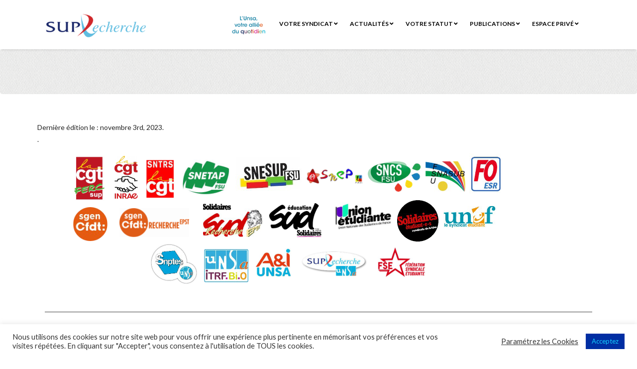

--- FILE ---
content_type: text/css
request_url: https://sup-recherche.org/wp-content/themes/vegaold/color-schemes/blue.css?ver=6.9
body_size: 1013
content:
/* Vega - Blue Color Scheme */

/* Special Headings
------------------------------------------------------------------------*/

.block-title:after{ border-bottom:1px solid #2e93cd; }

/* Links
------------------------------------------------------------------------*/

a{ color:#2e93cd; }
a:hover,
a:focus{ color:#2b89bf;}

/* Background Colors for Sections
------------------------------------------------------------------------*/
.bg-primary{ background-color:#2b89bf; color:#fff; }

/* Buttons
------------------------------------------------------------------------*/

.btn-primary-custom{ background-color:#2e93cd; border-color:#2e93cd; color:#fff; }
.btn-primary-custom{ background-color:#2e93cd; color:#fff; }
.btn-primary-custom:hover,
.btn-primary-custom:active,
.btn-primary-custom:focus{ background-color:#2b89bf; color:#fff; }

/* Forms
------------------------------------------------------------------------*/

.form-control:focus { border-color: #2e93cd; -webkit-box-shadow: 0 1px 1px rgba(0, 0, 0, 0.075) inset, 0 0 8px rgba(46,147,205, 0.6); -moz-box-shadow: 0 1px 1px rgba(0, 0, 0, 0.075) inset, 0 0 8px rgba(46,147,205, 0.6); box-shadow: 0 1px 1px rgba(0, 0, 0, 0.075) inset, 0 0 8px rgba(46,147,205, 0.6); }

/* Header Navigation 
------------------------------------------------------------------------*/

.header{background-color:#2e93cd;}

/* Top Navigation
------------------------------------------------------------------------*/

.navbar-nav .dropdown-menu{ border-top:2px solid #2e93cd; }
.navbar-custom .dropdown-menu > li > a:hover,
.navbar-custom .dropdown-menu > li:hover > a,
.navbar-custom .dropdown-menu > .open > a{ background:transparent; color:#2e93cd; }
.dropdown-menu>.active>a, .dropdown-menu>.active>a:focus, .dropdown-menu>.active>a:hover { color:#2e93cd !important; background-color: transparent; }
.navbar-custom .nav > li > a:hover,
.navbar-custom .nav > li > a:focus,
.navbar-custom .nav > .current > a,
.navbar-custom .nav > .active > a,
.navbar-custom .nav > .current-menu-ancestor > a,
.navbar-custom .nav > .open > a{ background-color:transparent; color:#2e93cd; }
.navbar-custom .nav > .page-scroll > a:hover,
.navbar-custom .nav > .page-scroll > a.showing{color:#2e93cd !important;}

/* Page Banner 
------------------------------------------------------------------------*/

.jumbotron p span{ background-color:#2e93cd; }

/* Blog Feed
------------------------------------------------------------------------*/

.blog-feed .entry .entry-content-right:after{ border-bottom:1px solid #2e93cd; }

/* Pagination
------------------------------------------------------------------------*/

.posts-pagination-block a:focus,
.posts-pagination-block a:hover{ outline:none; z-index:2; -webkit-box-shadow:0 0 0 0 #2e93cd; -moz-box-shadow:0 0 0 0 #2e93cd; box-shadow:0 0 0 0 #2e93cd; color:#fff; background-color:#2e93cd;}

/* Post 
------------------------------------------------------------------------*/

.post-content .post .entry-title:after{ border-bottom:1px solid #2e93cd; }

/* Page
------------------------------------------------------------------------*/

.page-content .page .page-title:after{ border-bottom:1px solid #2e93cd; }

/* Widgets
------------------------------------------------------------------------*/

.widget-title{ border-bottom:1px solid #2e93cd; }
.widget ul li a:focus,
.widget ul li a:hover{ color:#2e93cd; }
/*.widget ul li a:before{ color:#2e93cd; }*/
/* .widget ul li.recentcomments:before{ color:#2e93cd; } */

/* Tag Cloud Widget
------------------------------------------------------------------------*/

.tagcloud a:focus,
.tagcloud a:hover{ background-color:#2e93cd; color:#fff; }

/* Icon List
------------------------------------------------------------------------*/
/* .icon-list li .fa{ color:#2e93cd; } */

/* Featured Icons / 4 Columns with Icons
------------------------------------------------------------------------*/

.content-icon .icon{ color:#2e93cd; }
.content-icon:hover .btn{ background-color:#2b89bf; }

/* Front Page - Recent Posts
------------------------------------------------------------------------*/

.recent-entry .recent-entry-image .caption{ background-color:#2e93cd; background-color:rgba(43,137,191,0.54); }
.recent-entry .recent-entry-content:after{  border-bottom:1px solid #2e93cd; }

/* Comments
------------------------------------------------------------------------*/

h3#comments{ color: #2e93cd; }
#respond h3{color: #2e93cd;}

/* Footer Widgets
------------------------------------------------------------------------*/

.footer-widgets .widget-title:after{ border-bottom:1px solid #2e93cd; }


/* Footer
------------------------------------------------------------------------*/

.footer{ background-color:#2e93cd; }

/* Back to Top
------------------------------------------------------------------------*/

/* #back_to_top.show{ -webkit-box-shadow:0 0 0 0 #2e93cd; -moz-box-shadow:0 0 0 0 #2e93cd; box-shadow:0 0 0 0 #2e93cd; }
#back_to_top a{ background-color:#2e93cd; color:#fff;  } */

/* MAX WIDTH 767
------------------------------------------------------------------------*/
@media (max-width:767px){
	.navbar-custom .dropdown-menu > li > a:hover,
    .navbar-custom .dropdown-menu > li:hover > a ,
    .navbar-custom .dropdown-menu > .open > a{ color:#fff; background:#2e93cd }
    /*.navbar-custom .nav > li > a:hover, 
    .navbar-custom .nav > li > a:focus, */
    .navbar-custom .nav > .current > a, 
    .navbar-custom .nav > .open > a{ background-color:#2e93cd; color:#fff; }
}